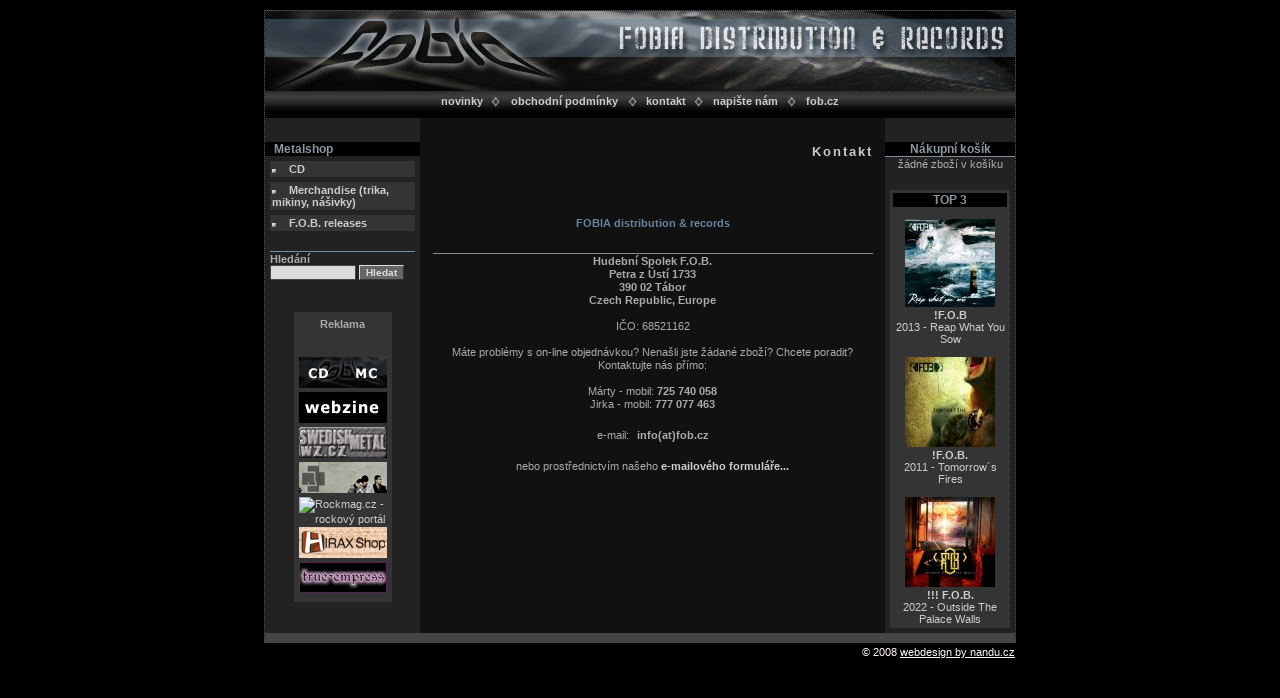

--- FILE ---
content_type: text/html
request_url: https://distro.fob.cz/index.php?=&step=10&order_by=alpha_asc&src=contact&id=963&cat=4
body_size: 3274
content:
<!DOCTYPE html PUBLIC '-//W3C//DTD XHTML 1.0 Strict//EN' 
'http://www.w3.org/TR/xhtml1/DTD/xhtml1-strict.dtd'>

<html>
<head>
	<meta http-equiv="content-type" content="text/html; charset=iso-8859-2" />
	<meta lang="cs" content="Metalshop FOBIA distribution &amp; records - metal, metalová hudební CD, MC, trička, časopisy, atd., z celého světa." name="description" />
	<meta lang="cs" content="metalshop, metal, metalová CD, metalová hudba, metal, trička, death metal, underground, e-shop, prodej CD, prodej MC, nášivky" name="keywords" />
	<meta lang="cs" content="FOB" name="author" />
	<meta lang="cs" content="FOB" name="copyright" />
	<meta content="document" name="resource-type" />
	<meta http-equiv="content-language" content="cs" />
	<meta content="index,follow" name="robots" />
    <meta name="verify-v1" content="bex+8BP3IwGxRlfb9ikZyvLIymptCCwo5ctvnXRLGYY=" />
	<meta name="googlebot" content="index,follow,snippet,archive" />
	<link href="_style/style.css" type="text/css" rel="stylesheet" />
	<title>Metalshop FOBIA distribution &amp; records - metalová hudební CD, MC, trička, časopisy, atd., z celého světa</title>
	<script src="_javascript/popup_menu.js" type="text/javascript"></script>
	<script src="_javascript/common.js" type="text/javascript"></script>
</head>
<body>
<div class="center">
	 <div id="content">
	 	  <div id="head">
		  			  	<table class="no-space">

			<tr>
				<td><img alt="" src="_images/img_head.jpg" width="750" height="80" alt="Metalshop FOBIA DISTRIBUTION AND RECORDS" /></td>
			</tr>
			<tr>
				<td class="top-navig-bg">
					<table class="width-auto">
						<tr>
							<td><a href="/index.php?=&amp;order_by=alpha_asc&amp;src=product_news&amp;id=963&amp;cat=4"><strong>novinky</strong></a></td>
							<td><img alt="" src="_images/arrow_head_07.gif" /></td>
							<td><a href="/index.php?=&amp;order_by=alpha_asc&amp;src=terms&amp;id=963&amp;cat=4"><strong>obchodní podmínky</strong></a></td>
							<td><img alt="" src="_images/arrow_head_07.gif" /></td>
              <td><a href="/index.php?=&amp;step=10&amp;order_by=alpha_asc&amp;src=contact&amp;id=963&amp;cat=4"><strong>kontakt</strong></a></td>
							<td><img alt="" src="_images/arrow_head_07.gif" /></td>
							<td><a href="/index.php?=&amp;step=10&amp;order_by=alpha_asc&amp;src=write_us_form&amp;id=963&amp;cat=4"><strong>napište nám</strong></a></td>
							<td><img alt="" src="_images/arrow_head_07.gif" /></td>
							<td><a href="http://www.fob.cz"><strong>fob.cz</strong></a></td>
						</tr>
					</table><br class="clear-all" />
				</td>
			</tr>
			</table></div><br class="clear-all" />
		  <div id="left-middle-box">
		  	<div id="left-box">
		  	           <br />
		  	           <h3>&nbsp;&nbsp;&nbsp;Metalshop</h3>
				   <div id="menu-box"><li class="white" style="margin-left: +00px;margin-top:5px;"><a href="index.php?lang=cz&amp;src=product_list&amp;cat=1" class="white"><strong>CD</strong></a></li><li class="white" style="margin-left: +00px;margin-top:5px;"><a href="index.php?lang=cz&amp;src=product_list&amp;cat=4" class="white"><strong>Merchandise (trika, mikiny, nášivky)</strong></a></li><li class="white" style="margin-left: +00px;margin-top:5px;"><a href="index.php?lang=cz&amp;src=product_list&amp;cat=7" class="white"><strong>F.O.B. releases</strong></a></li></div>
				   <div id="search-box">
				   <hr />
				   <form action="/index.php?=&amp;order_by=alpha_asc&amp;src=product_search&amp;id=963&amp;cat=4" method="post">
				   <strong>Hledání</strong><br />
				   <input type="text" name="search_keyword" class="search" /> <input type="submit" value="Hledat" name="search" class="button" />
				   </div>
				   <br />
				   <div id="banner-box">
				   	<h2>Reklama</h2>
					<br>
<img src="_banners/distro_fob_cz_88x31.gif" alt="Podpořte náš server distro.fob.cz umístěním ikonky na Vaše stránky. Na oplátku podpoříme my vás." />
<a href="http://www.fobiazine.net" target="_blank"><img alt="Fobia zine - recenze, reportz, články, metalová hudba" src="_banners/zine_88x31.gif" /></a>
<a href="http://swedishmetal.wz.cz/" target="_blank"><img alt="SWEDISH METAL" src="_banners/logo3.jpg" /></a>
<a href="http://www.rammstein.kvalitne.cz/" target="_blank"><img alt="RAMMSTEIN" src="_banners/rammstein.gif" /></a>
<a href="http://rockmag.cz/" target="_blank"><img src="http://rockmag.cz/icon02.gif" border="0" alt="Rockmag.cz - rockový portál" /></a>
<a href="http://www.hiraxshop.sk/hudobne-nosice/cd" target="_blank"><img alt="Hirax shop" src="_banners/hirax_fobia.gif" /></a>
<a href="http://www.true-empress.sk/" target="_blank"><img alt="True - empress" src="_banners/trueiko.gif" /></a>				   </div>
				   </form>
			</div>
		  	<div id="text-box">
				<div id="text-content">
				

<h1>Kontakt</h1>
<br class="clear-all" /><br /><br />
<h2><span class="highlight">FOBIA distribution &amp; records</span><br /></h2>
<br />
<hr />
<p class="center"><strong>
Hudební Spolek F.O.B.<br />
Petra z Ústí 1733<br />
390 02 Tábor<br />
Czech Republic, Europe</strong><br /><br />
IČO: 68521162<br />
</p>
<br />
<p class="center">
Máte problémy s on-line objednávkou? Nenašli jste žádané zboží? Chcete poradit? Kontaktujte nás přímo:<br /><br />
Márty - mobil: <strong>725 740 058</strong>
<!-- ICQ: 161512116 <img align="top"  src="http://wwp.icq.com/scripts/online.dll?icq=161512116&img=5"> 
 Skype 
<!--Skype 'My status' button http://www.skype.com/go/skypebuttons -->
<!--<script type="text/javascript" src="http://download.skype.com/share/skypebuttons/js/skypeCheck.js"></script>
<a href="skype:marty_fob?chat"><img src="http://mystatus.skype.com/smallicon/marty_fob" style="border: none;" width="16" height="16" alt="My status" /></a> -->
<br />
Jirka - mobil: <strong>777 077 463</strong>
<!-- ICQ: 150106263 <img align="top"  src="http://wwp.icq.com/scripts/online.dll?icq=150106263&img=5"> 
 Skype 
<!--Skype 'My status' button http://www.skype.com/go/skypebuttons -->
<!--<script type="text/javascript" src="http://download.skype.com/share/skypebuttons/js/skypeCheck.js"></script>
<a href="skype:manafob?chat"><img src="http://mystatus.skype.com/smallicon/manafob" style="border: none;" width="16" height="16" alt="My status" /></a> -->
<br />
</p>
<br />
<table class="center" style="width: auto; margin-left:auto; margin-right:auto;">
	<tr>
		<td class="top">e-mail:</td>
		<td class="left"><strong>info(at)fob.cz</strong></td>
	</tr>
</table>
<br />

<p class="center">
nebo prostřednictvím našeho <strong><a href="index.php?src=write_us_form">e-mailového formuláře...</a></strong>
</p>				<br /><br />
				</div>
				<br />
			</div>
		</div>
		<div id="right-box">
			<br />
<h3>Nákupní košík</h3><hr />žádné zboží v košíku<div style="padding: 3px 3px 3px 3px; background-color: #343434; margin: 20px 5px 5px 5px;">
				<h3>TOP 3</h3><br /><span style="text-align:center"><a href="/index.php?=&amp;step=10&amp;order_by=alpha_asc&amp;src=product_detail&amp;id=800&amp;cat=7"><a href="/index.php?=&amp;step=10&amp;order_by=alpha_asc&amp;src=product_detail&amp;id=800&amp;cat=7"><img src="_data/thumbs/FOB_CD_00800.jpg" alt="2013 - Reap What You Sow" /></a><br /></a><a href="/index.php?=&amp;step=10&amp;order_by=alpha_asc&amp;src=product_detail&amp;id=800&amp;cat=7"><strong>!F.O.B</strong><br />2013 - Reap What You Sow</a></span><br /><br /><span style="text-align:center"><a href="/index.php?=&amp;step=10&amp;order_by=alpha_asc&amp;src=product_detail&amp;id=688&amp;cat=7"><a href="/index.php?=&amp;step=10&amp;order_by=alpha_asc&amp;src=product_detail&amp;id=688&amp;cat=7"><img src="_data/thumbs/FOB_CD_00688.jpg" alt="2011 - Tomorrow´s Fires" /></a><br /></a><a href="/index.php?=&amp;step=10&amp;order_by=alpha_asc&amp;src=product_detail&amp;id=688&amp;cat=7"><strong>!F.O.B.</strong><br />2011 - Tomorrow´s Fires</a></span><br /><br /><span style="text-align:center"><a href="/index.php?=&amp;step=10&amp;order_by=alpha_asc&amp;src=product_detail&amp;id=1046&amp;cat=7"><a href="/index.php?=&amp;step=10&amp;order_by=alpha_asc&amp;src=product_detail&amp;id=1046&amp;cat=7"><img src="_data/thumbs/FOB_FOB_FOB_01046.jpg" alt="2022 - Outside The Palace Walls" /></a><br /></a><a href="/index.php?=&amp;step=10&amp;order_by=alpha_asc&amp;src=product_detail&amp;id=1046&amp;cat=7"><strong>!!! F.O.B.</strong><br />2022 - Outside The Palace Walls</a></span><br /></div>
		</div>
		<br class="clear-all" />
	</div>
	<div id="copyright">&copy; 2008 <a href="http://www.nandu.cz" onclick="window.open('http://www.nandu.cz'); return false;">webdesign by nandu.cz</a></div>
	
	<div class="banner-box">
	<br />
	<!-- *********  ALLMETAL banner  ********* -->
	<SCRIPT TYPE="text/javascript" LANGUAGE="javascript">
    	var serverID = "125";
    	var sekceID = "171";
    	var bannerType = "normal";
    	var bannerBorder = "0";
    	var bannerDescription = "14";
    	var bannerBgColor = "000000";
    	var bannerBorderColor = "00FFFF";
    	var bannerLinkColor = "FFFFFF";
    	var bannerTarget = "_blank";
    	var bannerURL = "http://banner.allmetal.cz/core";
    	var bannerVersion = "1.1";
	
    	var bannerRnd = Math.floor(1000000*Math.random());
    	var params = bannerURL + "/?sekceID=" + sekceID + "&serverID=" + serverID + "&bannerTarget=" + bannerTarget + "&bannerRef=" + escape(top.document.referrer) + "&bannerBorder=" + bannerBorder + "&bannerVersion=" + bannerVersion + "&bannerBgColor=" + bannerBgColor + "&bannerBorderColor=" + bannerBorderColor + "&bannerLinkColor=" + bannerLinkColor + "&bannerType=" + bannerType + "&rnd="+bannerRnd;
    	document.write("<SCR"+"IPT LANGUAGE='JavaScript1.1' ");
    	document.write("SRC='"+ params +"'>");
    	document.write("</SCR"+"IPT>");
	</script>
	
	<NOSCRIPT>
	<A HREF="http://banner.allmetal.cz/core/redirect.php?noJAVA=true&serverID=125&sekceID=171" target="_blank">
	<IMG SRC="http://banner.allmetal.cz/core/?noJAVA=true&serverID=125&sekceID=171&bannerType=normal" border=0 WIDTH=468 HEIGHT=60></A>
	</NOSCRIPT>
	<!-- *********  ALLMETAL banner end   ********* -->
	</div>
</div>
<img src="http://toplist.cz/count.asp?56917&logo=blank" alt="" />
<script type="text/javascript">
var gaJsHost = (("https:" == document.location.protocol) ? "https://ssl." : "http://www.");
document.write(unescape("%3Cscript src='" + gaJsHost + "google-analytics.com/ga.js' type='text/javascript'%3E%3C/script%3E"));
</script>
<script type="text/javascript">
try {
var pageTracker = _gat._getTracker("UA-9595345-1");
pageTracker._trackPageview();
} catch(err) {}</script>
</body>
</html>


--- FILE ---
content_type: application/javascript
request_url: https://distro.fob.cz/_javascript/common.js
body_size: 145
content:

function open_window(url)
{
	okno = window.open(url,"nazev","width=600,height=560,menubar=yes,toolbar=yes,scrollbars=yes,resizable=yes");
	wasOpen = false;
	if (typeof(okno) == "object"){
	wasOpen = true;
	}
	return wasOpen;
}

function confirm_delete()
{
	confirmation=window.confirm("Opravdu smazat položku objednávky?");
	if(confirmation)
	{
		return true;
	}
	else
	{
		return false;
	}
}





--- FILE ---
content_type: application/javascript
request_url: https://distro.fob.cz/_javascript/popup_menu.js
body_size: 204
content:
			var subId = new Array('sub2');
			var over = false;
			
			function hideAll() {
				if (!document.getElementById || over) return false;
				count = subId.length;
				for (i = 0; i < count; i++) {
					obj = document.getElementById(subId[i]);
					obj.style.display="none";
				};	
			}
			
			function show(id) {
				if (!document.getElementById) return false;
				hideAll();
				over = true;
				obj = document.getElementById(id);
				obj.style.display="block";
			}
			
			function hide(id) {
				if (!document.getElementById) return false;
				over = false;
				setTimeout("hide2('" + id +"');",1000);
			}
			
			function hide2(id) {
				if (!over) {
					obj = document.getElementById(id);
					obj.style.display="none";
				};
			}
			
			function ovr() {
				over = true;
			}
			
			function out() {
				over = false;
				setTimeout("hideAll();",1000);
				
			}

